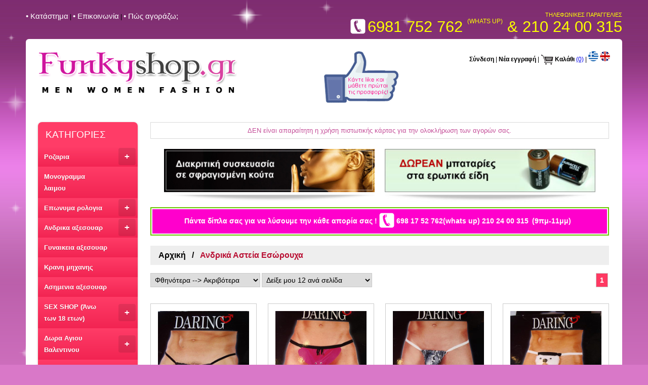

--- FILE ---
content_type: text/html; charset=UTF-8
request_url: http://funkyshop.gr/funkyProducts.php?lang=EL&cat_id=396&cat_name=%CE%91%CE%BD%CE%B4%CF%81%CE%B9%CE%BA%CE%AC%20%CE%91%CF%83%CF%84%CE%B5%CE%AF%CE%B1%20%CE%95%CF%83%CF%8E%CF%81%CE%BF%CF%85%CF%87%CE%B1
body_size: 10534
content:
<html >
<head>
<meta charset="utf-8" />
<meta name="viewport" content="width=device-width, initial-scale=1.0">
<title>Προϊόντα Ανδρικά Αστεία Εσώρουχα</title>
<META NAME='keywords' CONTENT='δονητές, ερωτικά είδη, είδη δώρων, επώνυμα προϊόντα, ρολόγια, ροζάρια'>
<META NAME='description' CONTENT='Επώνυμα προϊόντα Ανδρικά Αστεία Εσώρουχα'>
<meta property="og:locale" content="el_EL" />
  <meta property="og:site_name" content="funkyshop" />
<meta property="og:title" content="Προϊόντα Ανδρικά Αστεία Εσώρουχα" />
  <meta property="og:description" content="Επώνυμα προϊόντα Ανδρικά Αστεία Εσώρουχα" />
  <meta property="og:url" content="https://www.funkyshop.gr/funkyProducts.php?lang=EL&cat_id=396&cat_name=Ανδρικά Αστεία Εσώρουχα" />
  <meta property="og:type" content="website" />
  <meta property="og:image" content="https://www.funkyshop.gr/images/facebook.jpg" />
  <meta name="twitter:card" content="summary" />
<meta name="twitter:site" content="@FUNKYSHOPgr" />
  <meta name="twitter:title" content="Προϊόντα Ανδρικά Αστεία Εσώρουχα" />
  <meta name="twitter:description" content="Επώνυμα προϊόντα Ανδρικά Αστεία Εσώρουχα" />
  <meta name="twitter:url" content="https://www.funkyshop.gr/funkyProducts.php?lang=EL&cat_id=396&cat_name=Ανδρικά Αστεία Εσώρουχα" />
  <meta name="twitter:image" content="https://www.funkyshop.gr/images/twitter.jpg" />
  <link rel="alternate" href="https://www.funkyshop.gr/funkyProducts.php?lang=EL&cat_id=396&cat_name=Ανδρικά Αστεία Εσώρουχα" hreflang="el-gr" />
  <link rel="alternate" href="https://www.funkyshop.gr/funkyProducts.php?lang=EN&cat_id=396&cat_name=Male Funny Underwear" hreflang="en" />
  <link rel="canonical" href="https://www.funkyshop.gr/funkyProducts.php?lang=EL&cat_id=396&cat_name=Ανδρικά Αστεία Εσώρουχα"/>
  <script type="application/ld+json">
{
	"@context": "http://schema.org",
	"@type": "sex shop",
	"name": "funky shop",
	"address": {
		"@type": "PostalAddress",
		"streetAddress": "Ag. Konstantinou 14 & Odysseos",
		"addressLocality": "Acharnai",
		"addressRegion": "GR",
		"postalCode": "13673"
	},
	"image": "https://www.funkyshop.gr/images/logo-funkyshop.png",
	"email": "sales@funkyshop.gr",
	"telePhone": "210-240-0315",
	"url": "https://www.funkyshop.gr",
	"paymentAccepted": [ "cash", "credit card", "paypal" ],
	"openingHours": "Mo,Tu,We,Th,Fr,Sa 09:00-21:00",
	"openingHoursSpecification": [ {
		"@type": "OpeningHoursSpecification",
		"dayOfWeek": [
			"Monday",
			"Tuesday",
			"Wednesday",
			"Thursday",
			"Friday",
			"Saturday"
		],
		"opens": "09:00",
		"closes": "21:00"
	} ],
	"geo": {
		"@type": "GeoCoordinates",
		"latitude": "36.72461472134553",
		"longitude": "24.446518229113735"
	},
	"priceRange":"$"

}
</script>
<link rel="stylesheet" href="styles.css">

<!--==============MENU================-->
<!-- SmartMenus core CSS (required) -->
<link href="smart-menu/sm-core-css.css" rel="stylesheet" type="text/css" />
<!-- "sm-blue" menu theme (optional, you can use your own CSS, too) -->
<link href="smart-menu/toggle.css" rel="stylesheet" type="text/css" />
<link href="smart-menu/sm-blue-TS.css" rel="stylesheet" type="text/css" />
<style type="text/css">
@media screen and (max-width: 769px) {
    .left-banners-container{display:none}
   }
   .style1 {background-color: #FF00CC}
</style>



<!-- jQuery -->
<script type="text/javascript" src="smart-menu/js/jquery.js"></script>

<!-- SmartMenus jQuery plugin -->
<script type="text/javascript" src="smart-menu/js/jquery.smartmenus.js"></script>

<script>


// SmartMenus init
$(function() {
  $('#main-menu').smartmenus({
    subMenusSubOffsetX: 1,
    subMenusSubOffsetY: -8
  });
});

// SmartMenus mobile menu toggle button
$(function() {
  var $mainMenuState = $('#main-menu-state');
  if ($mainMenuState.length) {
    // animate mobile menu
    $mainMenuState.change(function(e) {
      var $menu = $('#main-menu');
      if (this.checked) {
        $menu.hide().slideDown(250, function() { $menu.css('display', ''); });
      } else {
        $menu.show().slideUp(250, function() { $menu.css('display', ''); });
      }
    });
    // hide mobile menu beforeunload
    $(window).bind('beforeunload unload', function() {
      if ($mainMenuState[0].checked) {
        $mainMenuState[0].click();
      }
    });
  }
});
</script>
<!--==============END-MENU================-->
</head>

<body onLoad="change_total();">
<div id="fb-root"></div>
<script>(function(d, s, id) {
  var js, fjs = d.getElementsByTagName(s)[0];
  if (d.getElementById(id)) return;
  js = d.createElement(s); js.id = id;
  js.src = "//connect.facebook.net/en_US/sdk.js#xfbml=1&version=v2.9";
  fjs.parentNode.insertBefore(js, fjs);
}(document, 'script', 'facebook-jssdk'));</script>

<div class="outer-container">
<div class="container" >
<div class="top-div-left"><a href="sexshop.php?lang=EL" class="toplinks" title="Πληροφορίες για το κατάστημα funkyshop">• Kατάστημα</a>  |  <a href="contact-form.php?lang=EL" class="toplinks" title="Στοιχεία επικοινωνίας του καταστήματος funkyshop">• Επικοινωνία</a>  |  <a href="howToBuy.php?lang=EL" class="toplinks" title="Πως να αγοράσετε προϊόντα από το funkyshop">• Πώς αγοράζω;</a></div>
<div class="top-div-right">
<div>ΤΗΛΕΦΩΝΙΚΕΣ ΠΑΡΑΓΓΕΛΙΕΣ</div>
<div><img class="phone-icon"src="images/phone-icon_white.png" width="34" height="34" align="absbottom"><span class="phone-num-txt-size">6981 752 762 <span style="font-size:12px; vertical-align: text-top;">(WHATS UP)</span> & 210 24 00 315</span><br/>
  </div>
  </div>
</div>
<!--white container-->
<div class="white-container">
<div class="container" style="margin-bottom:10px">
<div class="top-div-left" ><a href="index.php?lang=EL" class="toplinks" title="Αρχική σελίδα του funkyshop"><img class="logo" src="images/logo-funkyshop.png" alt="Funky Shop" ></a></div>
<div class="top-div-right search-div-height" style="font-family:Verdana, Arial, Helvetica, sans-serif; font-size:12px; color:#000000; position:relative; overflow:hidden">
<div class="like-div"><a href="https://www.facebook.com/funkyshopgr/" target='_BLANK' title="funkyshop facebook page"><img src="images/like-hand.gif" alt="Like" border="0" class="like-icon"></a></div>
<a href="login-page.php?lang=EL" class="plain-links" title="Είσοδος χρήστη στο funkyshop">Σύνδεση</a> | <a href="login-page.php?lang=EL" class="plain-links" title="Εγγραφή νέου χρήστη">Νέα εγγραφή</a> 
| <img src="images/Cart-Icon.png" alt="Καλάθι αγορών" width="25" align="absmiddle"> <a href="basket-checkout.php?lang=EL" class="plain-links" title="Το καλάθι αγορών σας">Καλάθι</a> <span id="header_cart"><strong>(0)</strong></span> | <a href="index.php?lang=EL" class="plain-links" title="Η Ελληνική έκδοση του funkyshop"><img src="images/greekFlag.png" width="20" height="20" alt="Ελληνική έκδοση" /></a>  <a href="index.php?lang=EN" class="plain-links" title="The english version of funkyshop"><img src="images/englishFlag.png" width="20" height="20" alt="Ελληνική έκδοση" /></a>
<div class="search-div"><table width="100%" border="0" cellspacing="0" cellpadding="0">
  <tr>
    <td align="right">
<!--    <script>-->
<!--  (function() {-->
<!--    var cx = '012000777528816251534:8ctc7moozxe';-->
<!--    var gcse = document.createElement('script');-->
<!--    gcse.type = 'text/javascript';-->
<!--    gcse.async = true;-->
<!--    gcse.src = 'https://cse.google.com/cse.js?cx=' + cx;-->
<!--    var s = document.getElementsByTagName('script')[0];-->
<!--    s.parentNode.insertBefore(gcse, s);-->
<!--  })();-->
<!--</script>-->
<!--<gcse:search></gcse:search> -->
</td>
  </tr>
</table>
</div>
</div>
</div><!--Left column-->
<div class="left-column">
<!--=======MENU=========-->
 <div class='menu-div'>
<nav class='main-nav' role='navigation'>

  <!-- Mobile menu toggle button (hamburger/x icon) -->
  <input id='main-menu-state' type='checkbox' />
  <label class='main-menu-btn' for='main-menu-state'>
    <span class='main-menu-btn-icon'></span> Toggle main menu visibility  </label>
    <h2 class='nav-brand'><a href='#'>ΚΑΤΗΓΟΡΙΕΣ</a></h2>
<ul id='main-menu' class='sm sm-blue'><li><a href="#" title="Προϊόντα Ροζαρια">Ροζαρια</a><ul><li><a href="funkyProducts.php?lang=EL&cat_id=221&cat_name=Ανδρικά ροζάρια" title="Δείτε τις επιλογές για Ανδρικά ροζάρια">Ανδρικά ροζάρια</a></li><li><a href="funkyProducts.php?lang=EL&cat_id=223&cat_name=Γυναικεία ροζάρια" title="Δείτε τις επιλογές για Γυναικεία ροζάρια">Γυναικεία ροζάρια</a></li><li><a href="funkyProducts.php?lang=EL&cat_id=224&cat_name=Παιδικά ροζάρια" title="Δείτε τις επιλογές για Παιδικά ροζάρια">Παιδικά ροζάρια</a></li><li><a href="funkyProducts.php?lang=EL&cat_id=222&cat_name=Ανδρικά σταυρουδάκια" title="Δείτε τις επιλογές για Ανδρικά σταυρουδάκια">Ανδρικά σταυρουδάκια</a></li></ul></li><li><a href="funkyProducts.php?lang=EL&cat_id=225&cat_name=Μονογραμμα λαιμου" title="Δείτε τις επιλογές για Μονογραμμα λαιμου">Μονογραμμα λαιμου</a></li><li><a href="#" title="Προϊόντα Επωνυμα ρολογια">Επωνυμα ρολογια</a><ul><li><a href="funkyProducts.php?lang=EL&cat_id=228&cat_name=Οικονομικά ανδρικά ρολόγια" title="Δείτε τις επιλογές για Οικονομικά ανδρικά ρολόγια">Οικονομικά ανδρικά ρολόγια</a></li><li><a href="funkyProducts.php?lang=EL&cat_id=418&cat_name=Ανδρικά ρολόγια Citizen" title="Δείτε τις επιλογές για Ανδρικά ρολόγια Citizen">Ανδρικά ρολόγια Citizen</a></li><li><a href="funkyProducts.php?lang=EL&cat_id=325&cat_name=Χειροποίητα γυναικεία ρολόγια" title="Δείτε τις επιλογές για Χειροποίητα γυναικεία ρολόγια">Χειροποίητα γυναικεία ρολόγια</a></li><li><a href="funkyProducts.php?lang=EL&cat_id=417&cat_name=Επώνυμα γυναικεία ρολόγια" title="Δείτε τις επιλογές για Επώνυμα γυναικεία ρολόγια">Επώνυμα γυναικεία ρολόγια</a></li><li><a href="funkyProducts.php?lang=EL&cat_id=230&cat_name=Οικονομικά γυναικεία ρολόγια" title="Δείτε τις επιλογές για Οικονομικά γυναικεία ρολόγια">Οικονομικά γυναικεία ρολόγια</a></li><li><a href="funkyProducts.php?lang=EL&cat_id=231&cat_name=Παιδικά ρολόγια" title="Δείτε τις επιλογές για Παιδικά ρολόγια">Παιδικά ρολόγια</a></li></ul></li><li><a href="#" title="Προϊόντα Ανδρικα αξεσουαρ">Ανδρικα αξεσουαρ</a><ul><li><a href="funkyProducts.php?lang=EL&cat_id=233&cat_name=Ανδρικά αξεσουάρ" title="Δείτε τις επιλογές για Ανδρικά αξεσουάρ">Ανδρικά αξεσουάρ</a></li><li><a href="funkyProducts.php?lang=EL&cat_id=235&cat_name=Ανδρικά σκουλαρίκια" title="Δείτε τις επιλογές για Ανδρικά σκουλαρίκια">Ανδρικά σκουλαρίκια</a></li><li><a href="funkyProducts.php?lang=EL&cat_id=234&cat_name=Ανδρικά δαχτυλίδια" title="Δείτε τις επιλογές για Ανδρικά δαχτυλίδια">Ανδρικά δαχτυλίδια</a></li></ul></li><li><a href="funkyProducts.php?lang=EL&cat_id=236&cat_name=Γυναικεια αξεσουαρ" title="Δείτε τις επιλογές για Γυναικεια αξεσουαρ">Γυναικεια αξεσουαρ</a></li><li><a href="funkyProducts.php?lang=EL&cat_id=237&cat_name=Κρανη μηχανης" title="Δείτε τις επιλογές για Κρανη μηχανης">Κρανη μηχανης</a></li><li><a href="funkyProducts.php?lang=EL&cat_id=249&cat_name=Ασημενια αξεσουαρ" title="Δείτε τις επιλογές για Ασημενια αξεσουαρ">Ασημενια αξεσουαρ</a></li><li><a href="#" title="Προϊόντα SEX SHOP (Άνω των 18 ετων)">SEX SHOP (Άνω των 18 ετων)</a><ul><li><a href="#" title="Προϊόντα Δονητές">Δονητές</a><ul><li><a href="funkyProducts.php?lang=EL&cat_id=342&cat_name=Ρεαλιστικοί Δονητές" title="Δείτε τις επιλογές για Ρεαλιστικοί Δονητές">Ρεαλιστικοί Δονητές</a></li><li><a href="funkyProducts.php?lang=EL&cat_id=343&cat_name=Δονητές Εκσπερμάτωσης" title="Δείτε τις επιλογές για Δονητές Εκσπερμάτωσης">Δονητές Εκσπερμάτωσης</a></li><li><a href="funkyProducts.php?lang=EL&cat_id=344&cat_name=Dildos (χωρίς δόνηση)" title="Δείτε τις επιλογές για Dildos (χωρίς δόνηση)">Dildos (χωρίς δόνηση)</a></li><li><a href="funkyProducts.php?lang=EL&cat_id=345&cat_name=Rabbit Δονητές" title="Δείτε τις επιλογές για Rabbit Δονητές">Rabbit Δονητές</a></li><li><a href="funkyProducts.php?lang=EL&cat_id=346&cat_name=Jelly Δονητές" title="Δείτε τις επιλογές για Jelly Δονητές">Jelly Δονητές</a></li><li><a href="funkyProducts.php?lang=EL&cat_id=347&cat_name=Διπλοί Δονητές" title="Δείτε τις επιλογές για Διπλοί Δονητές">Διπλοί Δονητές</a></li><li><a href="funkyProducts.php?lang=EL&cat_id=348&cat_name=Τεράστιοι XL Δονητές" title="Δείτε τις επιλογές για Τεράστιοι XL Δονητές">Τεράστιοι XL Δονητές</a></li><li><a href="funkyProducts.php?lang=EL&cat_id=349&cat_name=Γυάλινοι Δονητές" title="Δείτε τις επιλογές για Γυάλινοι Δονητές">Γυάλινοι Δονητές</a></li><li><a href="funkyProducts.php?lang=EL&cat_id=350&cat_name=Μοντέρνοι δονητές με στράς" title="Δείτε τις επιλογές για Μοντέρνοι δονητές με στράς">Μοντέρνοι δονητές με στράς</a></li></ul></li><li><a href="#" title="Προϊόντα Sex Toys για Άνδρα">Sex Toys για Άνδρα</a><ul><li><a href="funkyProducts.php?lang=EL&cat_id=351&cat_name=Κρέμες Μεγέθυνσης Πέους" title="Δείτε τις επιλογές για Κρέμες Μεγέθυνσης Πέους">Κρέμες Μεγέθυνσης Πέους</a></li><li><a href="funkyProducts.php?lang=EL&cat_id=354&cat_name=Μεγεθυντές Πέους" title="Δείτε τις επιλογές για Μεγεθυντές Πέους">Μεγεθυντές Πέους</a></li><li><a href="funkyProducts.php?lang=EL&cat_id=352&cat_name=Δακτυλίδια Πέους" title="Δείτε τις επιλογές για Δακτυλίδια Πέους">Δακτυλίδια Πέους</a></li><li><a href="funkyProducts.php?lang=EL&cat_id=353&cat_name=Γυναικεία Σιλικονάτα Ομοιώματα" title="Δείτε τις επιλογές για Γυναικεία Σιλικονάτα Ομοιώματα">Γυναικεία Σιλικονάτα Ομοιώματα</a></li><li><a href="funkyProducts.php?lang=EL&cat_id=355&cat_name=Κούκλες για Σεξ" title="Δείτε τις επιλογές για Κούκλες για Σεξ">Κούκλες για Σεξ</a></li><li><a href="funkyProducts.php?lang=EL&cat_id=356&cat_name=Ανδρικά Στραπόν (Ζωνάτα)" title="Δείτε τις επιλογές για Ανδρικά Στραπόν (Ζωνάτα)">Ανδρικά Στραπόν (Ζωνάτα)</a></li><li><a href="funkyProducts.php?lang=EL&cat_id=357&cat_name=Προεκτάσεις Πέους" title="Δείτε τις επιλογές για Προεκτάσεις Πέους">Προεκτάσεις Πέους</a></li></ul></li><li><a href="#" title="Προϊόντα Sex Toys     για Γυναίκα">Sex Toys     για Γυναίκα</a><ul><li><a href="funkyProducts.php?lang=EL&cat_id=358&cat_name=Κλειτοριδικά Προϊόντα" title="Δείτε τις επιλογές για Κλειτοριδικά Προϊόντα">Κλειτοριδικά Προϊόντα</a></li><li><a href="funkyProducts.php?lang=EL&cat_id=359&cat_name=Συσκευές Διέγερσης Κλειτορίδας - Αιδοίου" title="Δείτε τις επιλογές για Συσκευές Διέγερσης Κλειτορίδας - Αιδοίου">Συσκευές Διέγερσης Κλειτορίδας - Αιδοίου</a></li><li><a href="funkyProducts.php?lang=EL&cat_id=360&cat_name=Δονούμενα Αυγά" title="Δείτε τις επιλογές για Δονούμενα Αυγά">Δονούμενα Αυγά</a></li><li><a href="funkyProducts.php?lang=EL&cat_id=361&cat_name=Ερωτικές Μπίλιες" title="Δείτε τις επιλογές για Ερωτικές Μπίλιες">Ερωτικές Μπίλιες</a></li><li><a href="funkyProducts.php?lang=EL&cat_id=362&cat_name=Εσώρουχα με Δόνηση" title="Δείτε τις επιλογές για Εσώρουχα με Δόνηση">Εσώρουχα με Δόνηση</a></li><li><a href="funkyProducts.php?lang=EL&cat_id=363&cat_name=Γυναικεία Στραπόν (Ζωνάτα)" title="Δείτε τις επιλογές για Γυναικεία Στραπόν (Ζωνάτα)">Γυναικεία Στραπόν (Ζωνάτα)</a></li><li><a href="funkyProducts.php?lang=EL&cat_id=364&cat_name=Ανδρικές Κούκλες για Σεξ" title="Δείτε τις επιλογές για Ανδρικές Κούκλες για Σεξ">Ανδρικές Κούκλες για Σεξ</a></li><li><a href="funkyProducts.php?lang=EL&cat_id=365&cat_name=Μεγεθυντές" title="Δείτε τις επιλογές για Μεγεθυντές">Μεγεθυντές</a></li><li><a href="funkyProducts.php?lang=EL&cat_id=411&cat_name=Ανδρικά Σιλικονάτα Ομοιώματα" title="Δείτε τις επιλογές για Ανδρικά Σιλικονάτα Ομοιώματα">Ανδρικά Σιλικονάτα Ομοιώματα</a></li><li><a href="funkyProducts.php?lang=EL&cat_id=412&cat_name=Γυναικείες Κρέμες" title="Δείτε τις επιλογές για Γυναικείες Κρέμες">Γυναικείες Κρέμες</a></li><li><a href="funkyProducts.php?lang=EL&cat_id=413&cat_name=Ομοιώματα χεριών" title="Δείτε τις επιλογές για Ομοιώματα χεριών">Ομοιώματα χεριών</a></li></ul></li><li><a href="#" title="Προϊόντα Σεξ & Υγεία">Σεξ & Υγεία</a><ul><li><a href="funkyProducts.php?lang=EL&cat_id=373&cat_name=Καθυστέρηση       Εκσπερμάτωσης" title="Δείτε τις επιλογές για Καθυστέρηση       Εκσπερμάτωσης">Καθυστέρηση       Εκσπερμάτωσης</a></li><li><a href="funkyProducts.php?lang=EL&cat_id=371&cat_name=Λιπαντικά" title="Δείτε τις επιλογές για Λιπαντικά">Λιπαντικά</a></li><li><a href="funkyProducts.php?lang=EL&cat_id=372&cat_name=Αφροδισιακά -- Διεγερτικά" title="Δείτε τις επιλογές για Αφροδισιακά -- Διεγερτικά">Αφροδισιακά -- Διεγερτικά</a></li><li><a href="funkyProducts.php?lang=EL&cat_id=374&cat_name=Προφυλακτικά" title="Δείτε τις επιλογές για Προφυλακτικά">Προφυλακτικά</a></li><li><a href="funkyProducts.php?lang=EL&cat_id=375&cat_name=Ξυριστικές Μηχανές Πέους - Αιδοίου" title="Δείτε τις επιλογές για Ξυριστικές Μηχανές Πέους - Αιδοίου">Ξυριστικές Μηχανές Πέους - Αιδοίου</a></li><li><a href="funkyProducts.php?lang=EL&cat_id=376&cat_name=Απολυμαντικά Σπρέι" title="Δείτε τις επιλογές για Απολυμαντικά Σπρέι">Απολυμαντικά Σπρέι</a></li><li><a href="funkyProducts.php?lang=EL&cat_id=377&cat_name=Μπαταρίες" title="Δείτε τις επιλογές για Μπαταρίες">Μπαταρίες</a></li></ul></li><li><a href="#" title="Προϊόντα Σαδομαζοχιστικά    (BDSM)">Σαδομαζοχιστικά    (BDSM)</a><ul><li><a href="funkyProducts.php?lang=EL&cat_id=378&cat_name=Χειροπέδες - Δεσίματα" title="Δείτε τις επιλογές για Χειροπέδες - Δεσίματα">Χειροπέδες - Δεσίματα</a></li><li><a href="funkyProducts.php?lang=EL&cat_id=379&cat_name=Μαστίγια" title="Δείτε τις επιλογές για Μαστίγια">Μαστίγια</a></li><li><a href="funkyProducts.php?lang=EL&cat_id=380&cat_name=Μάσκες - Κουκούλες" title="Δείτε τις επιλογές για Μάσκες - Κουκούλες">Μάσκες - Κουκούλες</a></li><li><a href="funkyProducts.php?lang=EL&cat_id=385&cat_name=Συσκευές για Σεξ" title="Δείτε τις επιλογές για Συσκευές για Σεξ">Συσκευές για Σεξ</a></li><li><a href="funkyProducts.php?lang=EL&cat_id=381&cat_name=Φίμωτρα" title="Δείτε τις επιλογές για Φίμωτρα">Φίμωτρα</a></li><li><a href="funkyProducts.php?lang=EL&cat_id=382&cat_name=Σφιχτήρες Θηλών" title="Δείτε τις επιλογές για Σφιχτήρες Θηλών">Σφιχτήρες Θηλών</a></li><li><a href="funkyProducts.php?lang=EL&cat_id=383&cat_name=Κολάρα Λαιμού" title="Δείτε τις επιλογές για Κολάρα Λαιμού">Κολάρα Λαιμού</a></li><li><a href="funkyProducts.php?lang=EL&cat_id=410&cat_name=Ιατρικά εργαλεία" title="Δείτε τις επιλογές για Ιατρικά εργαλεία">Ιατρικά εργαλεία</a></li></ul></li><li><a href="#" title="Προϊόντα Σέξυ εσώρουχα">Σέξυ εσώρουχα</a><ul><li><a href="#" title="Προϊόντα Ανδρικά Εσώρουχα">Ανδρικά Εσώρουχα</a><ul><li><a href="funkyProducts.php?lang=EL&cat_id=391&cat_name=Επώνυμα Ανδρικά Μποξεράκια" title="Δείτε τις επιλογές για Επώνυμα Ανδρικά Μποξεράκια">Επώνυμα Ανδρικά Μποξεράκια</a></li><li><a href="funkyProducts.php?lang=EL&cat_id=392&cat_name=Ανδρικά Στρινγκς" title="Δείτε τις επιλογές για Ανδρικά Στρινγκς">Ανδρικά Στρινγκς</a></li><li><a href="funkyProducts.php?lang=EL&cat_id=393&cat_name=Ανδρικά Σέξυ Εσώρουχα" title="Δείτε τις επιλογές για Ανδρικά Σέξυ Εσώρουχα">Ανδρικά Σέξυ Εσώρουχα</a></li><li><a href="funkyProducts.php?lang=EL&cat_id=394&cat_name=Ανδρικά Φανελάκια" title="Δείτε τις επιλογές για Ανδρικά Φανελάκια">Ανδρικά Φανελάκια</a></li><li><a href="funkyProducts.php?lang=EL&cat_id=395&cat_name=Ανδρικά Σέξυ Σετάκια" title="Δείτε τις επιλογές για Ανδρικά Σέξυ Σετάκια">Ανδρικά Σέξυ Σετάκια</a></li><li><a href="funkyProducts.php?lang=EL&cat_id=396&cat_name=Ανδρικά Αστεία Εσώρουχα" title="Δείτε τις επιλογές για Ανδρικά Αστεία Εσώρουχα">Ανδρικά Αστεία Εσώρουχα</a></li></ul></li><li><a href="#" title="Προϊόντα Γυναικεία Εσώρουχα">Γυναικεία Εσώρουχα</a><ul><li><a href="funkyProducts.php?lang=EL&cat_id=327&cat_name=Γυναικεία εσώρουχα DreamGirl" title="Δείτε τις επιλογές για Γυναικεία εσώρουχα DreamGirl">Γυναικεία εσώρουχα DreamGirl</a></li><li><a href="funkyProducts.php?lang=EL&cat_id=397&cat_name=Στρινγκάκια" title="Δείτε τις επιλογές για Στρινγκάκια">Στρινγκάκια</a></li><li><a href="funkyProducts.php?lang=EL&cat_id=398&cat_name=Σέξυ Καλσόν" title="Δείτε τις επιλογές για Σέξυ Καλσόν">Σέξυ Καλσόν</a></li><li><a href="funkyProducts.php?lang=EL&cat_id=400&cat_name=Μπέιμπυ Ντολς" title="Δείτε τις επιλογές για Μπέιμπυ Ντολς">Μπέιμπυ Ντολς</a></li><li><a href="funkyProducts.php?lang=EL&cat_id=401&cat_name=Εφαρμοστά Σέξυ Ολόσωμα" title="Δείτε τις επιλογές για Εφαρμοστά Σέξυ Ολόσωμα">Εφαρμοστά Σέξυ Ολόσωμα</a></li><li><a href="funkyProducts.php?lang=EL&cat_id=402&cat_name=Σέξυ Συνολάκια" title="Δείτε τις επιλογές για Σέξυ Συνολάκια">Σέξυ Συνολάκια</a></li><li><a href="funkyProducts.php?lang=EL&cat_id=403&cat_name=Στολές" title="Δείτε τις επιλογές για Στολές">Στολές</a></li><li><a href="funkyProducts.php?lang=EL&cat_id=407&cat_name=Γάντια" title="Δείτε τις επιλογές για Γάντια">Γάντια</a></li><li><a href="funkyProducts.php?lang=EL&cat_id=408&cat_name=Ερωτικά Αξεσουάρ" title="Δείτε τις επιλογές για Ερωτικά Αξεσουάρ">Ερωτικά Αξεσουάρ</a></li><li><a href="funkyProducts.php?lang=EL&cat_id=414&cat_name=Plus size (XL) Σέξυ εσώρουχα" title="Δείτε τις επιλογές για Plus size (XL) Σέξυ εσώρουχα">Plus size (XL) Σέξυ εσώρουχα</a></li><li><a href="funkyProducts.php?lang=EL&cat_id=415&cat_name=Ζαρτιέρες" title="Δείτε τις επιλογές για Ζαρτιέρες">Ζαρτιέρες</a></li></ul></li><li><a href="funkyProducts.php?lang=EL&cat_id=416&cat_name=Εσώρουχα που τρώγονται" title="Δείτε τις επιλογές για Εσώρουχα που τρώγονται">Εσώρουχα που τρώγονται</a></li></ul></li><li><a href="#" title="Προϊόντα Πρωκτικά αξεσουάρ">Πρωκτικά αξεσουάρ</a><ul><li><a href="funkyProducts.php?lang=EL&cat_id=366&cat_name=Πρωκτικοί Δονητές" title="Δείτε τις επιλογές για Πρωκτικοί Δονητές">Πρωκτικοί Δονητές</a></li><li><a href="funkyProducts.php?lang=EL&cat_id=367&cat_name=Σφήνες - Τάπες" title="Δείτε τις επιλογές για Σφήνες - Τάπες">Σφήνες - Τάπες</a></li><li><a href="funkyProducts.php?lang=EL&cat_id=368&cat_name=Πρωκτικά Είδη" title="Δείτε τις επιλογές για Πρωκτικά Είδη">Πρωκτικά Είδη</a></li><li><a href="funkyProducts.php?lang=EL&cat_id=369&cat_name=Πρωκτικές Μπίλιες" title="Δείτε τις επιλογές για Πρωκτικές Μπίλιες">Πρωκτικές Μπίλιες</a></li><li><a href="funkyProducts.php?lang=EL&cat_id=370&cat_name=Διέγερση Προστάτη" title="Δείτε τις επιλογές για Διέγερση Προστάτη">Διέγερση Προστάτη</a></li></ul></li><li><a href="funkyProducts.php?lang=EL&cat_id=409&cat_name=Σετ με ερωτικά δώρα" title="Δείτε τις επιλογές για Σετ με ερωτικά δώρα">Σετ με ερωτικά δώρα</a></li><li><a href="funkyProducts.php?lang=EL&cat_id=247&cat_name=Χιουμοριστικά ερωτικά είδη" title="Δείτε τις επιλογές για Χιουμοριστικά ερωτικά είδη">Χιουμοριστικά ερωτικά είδη</a></li><li><a href="funkyProducts.php?lang=EL&cat_id=248&cat_name=Περούκες" title="Δείτε τις επιλογές για Περούκες">Περούκες</a></li><li><a href="#" title="Προϊόντα Αρώματα με Φερομόνες">Αρώματα με Φερομόνες</a><ul><li><a href="funkyProducts.php?lang=EL&cat_id=387&cat_name=Ανδρικά Αρώματα" title="Δείτε τις επιλογές για Ανδρικά Αρώματα">Ανδρικά Αρώματα</a></li><li><a href="funkyProducts.php?lang=EL&cat_id=388&cat_name=Γυναικεία Αρώματα" title="Δείτε τις επιλογές για Γυναικεία Αρώματα">Γυναικεία Αρώματα</a></li></ul></li></ul></li><li><a href="#" title="Προϊόντα Δωρα Αγιου Βαλεντινου">Δωρα Αγιου Βαλεντινου</a><ul><li><a href="funkyProducts.php?lang=EL&cat_id=321&cat_name=Δώρα για του Αγ. Βαλεντίνου" title="Δείτε τις επιλογές για Δώρα για του Αγ. Βαλεντίνου">Δώρα για του Αγ. Βαλεντίνου</a></li></ul></li><li><a href="funkyProducts.php?lang=EL&cat_id=252&cat_name=Ειδη κομμωτηριου" title="Δείτε τις επιλογές για Ειδη κομμωτηριου">Ειδη κομμωτηριου</a></li><li><a href="funkyProducts.php?lang=EL&cat_id=253&cat_name=Ειδη αποτριχωσης" title="Δείτε τις επιλογές για Ειδη αποτριχωσης">Ειδη αποτριχωσης</a></li><li><a href="funkyProducts.php?lang=EL&cat_id=255&cat_name=Σκουλαρικια body-piercing" title="Δείτε τις επιλογές για Σκουλαρικια body-piercing">Σκουλαρικια body-piercing</a></li><li><a href="funkyProducts.php?lang=EL&cat_id=254&cat_name=Ανδρικα μαγιο" title="Δείτε τις επιλογές για Ανδρικα μαγιο">Ανδρικα μαγιο</a></li><li><a href="funkyProducts.php?lang=EL&cat_id=250&cat_name=Ειδη funky fish" title="Δείτε τις επιλογές για Ειδη funky fish">Ειδη funky fish</a></li><li><a href="#" title="Προϊόντα Παντοφλες">Παντοφλες</a><ul><li><a href="funkyProducts.php?lang=EL&cat_id=329&cat_name=Ανδρικές παντόφλες" title="Δείτε τις επιλογές για Ανδρικές παντόφλες">Ανδρικές παντόφλες</a></li><li><a href="funkyProducts.php?lang=EL&cat_id=330&cat_name=Γυναικείες παντόφλες" title="Δείτε τις επιλογές για Γυναικείες παντόφλες">Γυναικείες παντόφλες</a></li></ul></li><li><a href="funkyProducts.php?lang=EL&cat_id=251&cat_name=Σηματα (Ν)εου οδηγου" title="Δείτε τις επιλογές για Σηματα (Ν)εου οδηγου">Σηματα (Ν)εου οδηγου</a></li></ul></nav>
</div><!--=======END MENU=========-->
<!--LEFT BANNERS-->
<div class="left-banners-container">
<div class="flex-item"><table width="100%" border="0" cellpadding="0" cellspacing="2" bgcolor="#FFFFFF" class="border-purple">
  <tr>
    <td align="center" class="banner-table-purple">
    <img src="images/g-taxydromiki.gif" alt="Γενική Ταχυδρομική" width="90%" ><br>
    Μεταφορά και Αντικαταβολή σε όλη <br/>την Ελλάδα<br/>
    <span style="color:#fff200">μόνο με 5€!</span> <br/>Αντικαταβολή και στην ΚΥΠΡΟ <span style="color:#fff200">13€</span>    </td>
  </tr>
</table>
</div>
<div class="flex-item">
  <table width="100%" border="0" cellpadding="0" cellspacing="2" bgcolor="#FFFFFF" class="border-blue">
    <tr>
      <td align="center" class="banner-table-blue"><span style="font-size:26px; color:#fff200">ΔΩΡΕΑΝ</span><br/>
       τα έξοδα του courier για αγορές πάνω των 50€ <br/> 
        ...Αυθημερόν παράδοση στην ΑΘΗΝΑ 10€</td>
    </tr>
  </table>
  </div>



<div class="flex-item"><form name='newsletterForm' id='newsletterForm' method="POST" action='registerNewsletter.php'>
  <table width="100%" border="0" cellpadding="0" cellspacing="2" bgcolor="#FFFFFF" class="border-blue">
    <tr>
      <td align="center" class="banner-table-green"> Εγγραφή στο Newsletter<br/>
        <span style="color:#000000">το email σας</span><br/> <input type="text" name='newsletter' id='newsletter' style="width:80%; margin-top:6px">
        <br/><input type="button" value="Εγγραφή" class="newsletter-btn" onclick="javascript:checkNewsletter();"></td>
    </tr>
  </table>
  <script language="javascript">
  function checkNewsletter()
  {
    var goodEmail = document.newsletterForm.newsletter.value.match(/\b(^(\S+@).+((\.com)|(\.net)|(\.edu)|(\.mil)|(\.gov)|(\.org)|(\..{2,2}))$)\b/gi);
    
    if (goodEmail){
       good = 1
    } else {
       alert('Το e-mail σας είναι λάθος.')
       return;
       } 
       document.newsletterForm.submit();
  }
</script>
</form>
</div>
</div><!--LEFT BANNERS-->
</div>
<!--End of Left column-->

<!--Right Column-->
<div class="right-column">
<div class="text-message-div">ΔΕΝ είναι απαραίτητη η χρήση πιστωτικής κάρτας για την ολοκλήρωση των αγορών σας.</div>
<div class="center-banners-container">
<div class="flex-banner"><img src="images/banner-kouta-2.jpg" width="500" height="143" class="banner_img"></div>
<div class="flex-banner"><img src="images/banner-batteries.jpg" width="375" height="107" class="banner_img"></div>
</div>
<table width="100%" border="0" cellpadding="0" cellspacing="2" bgcolor="#FFFFFF" class="border-blue" style="margin-bottom:20px">
  <tr>
    <td align="center" class="banner-table-blue" style="background:#FF00CC">Πάντα δίπλα σας για να λύσουμε την κάθε απορία σας ! <img class="phone-icon"src="images/phone-icon_white.png" width="34" height="34" align="absmiddle">698 17 52 762(whats up) 210 24 00 315<span class="banner-table-blue style1" style="background:#FF00CC">(9πμ-11μμ)</span></td>
  </tr>
</table>
<!--Breadcrump-->
<ul class="breadcrumb">
  <li><a href="index.php?lang=EL" title="Αρχική σελίδα">Αρχική</a></li>
  <li>Ανδρικά Αστεία Εσώρουχα</li>
</ul>
<!--Breadcrump-->
<form name="">
<div class="flex-container" style="margin-bottom:20px">
<div class="shorting-container">
  <select class="input-shorting" name="select" id="order" onChange="change_total();">
    <option value="newFirst">Νεώτερα</option>
    <option value="pricedescending">Ακριβότερα --> Φθηνότερα</option>
    <option value="priceascending" selected=selected>Φθηνότερα --> Ακριβότερα</option>
  </select>
    <select class="input-shorting" name="select" id="display" onChange="change_total();">
    <option selected value="12">Δείξε μου 12 ανά σελίδα</option>
    <option value="24">Δείξε μου 24 ανά σελίδα</option>
    <option value="48">Δείξε μου 48 ανά σελίδα</option>
    <option value="ALL">Δείξε μου όλα τα προϊόντα</option>
  </select>
</div>
<!-- Pagination-->
<div class="pagination" id="pagination">

</div>
<!--End of pagination-->
</div>
<div class="product-list-container" id="product-list-container">

</div>
<div style="margin-left:auto; margin-right:0;" class="pagination" id="paginationDown">

</div>
</div>
<script language="javascript">
	function change_total(page)
	{
		var total_products       =   document.getElementById("display");
		var product_sort         =   document.getElementById("order");
		
		if (page=='')
		   {
			 page=1;   
		   }
	   $.ajax({ type: "GET",   
         url: "load_products.php?total_products="+total_products.value+"&product_sort="+product_sort.value+"&page="+page+"&cat_name=%CE%91%CE%BD%CE%B4%CF%81%CE%B9%CE%BA%CE%AC+%CE%91%CF%83%CF%84%CE%B5%CE%AF%CE%B1+%CE%95%CF%83%CF%8E%CF%81%CE%BF%CF%85%CF%87%CE%B1"+"&lang=EL"+"&cat_id="+396,
         async: false,
         success : function(text)
         {
             var response_arr = text.split("{{}}"); //split by delimiter used in PHP
			 document.getElementById("product-list-container").innerHTML=response_arr[1];
			 document.getElementById("pagination").innerHTML=response_arr[2];
       document.getElementById("paginationDown").innerHTML=response_arr[2];
         }
        });	
	}
	</script>
</form>
<!--End of Right Column-->
</div>
<!--end of white container-->
<!--Footer-->
<div class="footer-container">
<div id="fb-block" class="fb-page" data-href="https://www.facebook.com/funkyshopgr/" data-width="500" data-small-header="false" data-adapt-container-width="false" data-hide-cover="true" data-show-facepile="true"><blockquote cite="https://www.facebook.com/funkyshopgr/" class="fb-xfbml-parse-ignore"><a href="https://www.facebook.com/funkyshopgr/" title="funkyshop facebook page">Funkyshop.gr</a></blockquote></div>
<div class="footer-right-column"><a href="https://www.facebook.com/funkyshopgr/" target='_BLANK' title="funkyshop facebook page"><img src="images/fb.png" align="absmiddle"></a> <a href="https://twitter.com/funkyshopgr" target='_BLANK' title="funkyshop twitter page"><img src="images/twitter-icon.png" align="absmiddle"></a> <a href="https://www.instagram.com/funkyshopgr/" target='_BLANK' title="funkyshop instagram page"><img src="images/instagram-icon.png" align="absmiddle"></a><a href="sexshop.php?lang=EL" class="bottom-links" title="Πληροφορίες για το κατάστημα του funkyshop">Kατάστημα</a> | <a href="contact-form.php?lang=EL" class="bottom-links" title="Στοιχεία επικοινωνίας του funkyshop">Επικοινωνία</a> | <a href="sexshop-policy.php?lang=EL" class="bottom-links" title="Πολιτική δεδομένων και όροι χρήσης της ιστοσελίδας">Πολιτική μας</a><br/>
<table class="footer-tb" width="70%" border="0" cellspacing="0" cellpadding="0">
  <tr>
    <td><span class="bottom-links">ΤΗΛΕΦΩΝΙΚΕΣ ΠΑΡΑΓΓΕΛΙΕΣ </span> <img src="images/phone-icon_yellow.png" width="50" height="33" align="absbottom"><span class="phone-num-txt-size">6981 752 762 <BR> 210 24 00 315</span></td>
    </tr>
  <tr>
    <td style="padding:5px 0px 12px 0px"> <img style="margin-right:10px" src="images/visa-icon.gif" width="87" ><img src="images/mastercard-icon.gif" width="87" ><script type="text/javascript"> //<![CDATA[ 
var tlJsHost = ((window.location.protocol == "https:") ? "https://secure.comodo.com/" : "http://www.trustlogo.com/");
document.write(unescape("%3Cscript src='" + tlJsHost + "trustlogo/javascript/trustlogo.js' type='text/javascript'%3E%3C/script%3E"));
//]]>
</script><script language="JavaScript" type="text/javascript">
TrustLogo("https://www.funkyshop.gr/images/comodo.png", "CL1", "none");
</script>
<a  href="https://www.positivessl.com/" id="comodoTL">Positive SSL</a></td>
    </tr>
  <tr>
    <td class="bottom-txt-small-2" style="padding-right:30px"><span style="font-size:17px; font-weight:bold">www.FUNKYSHOP.gr</span><br>
     Επώνυμα ρούχα, αξεσουάρ, ερωτικά είδη sex shop για άνδρες και για γυναίκες</td>
    </tr>
</table>

</div>
</div>
<!-- Global site tag (gtag.js) - Google Analytics -->
<!--<script async src="https://www.googletagmanager.com/gtag/js?id=UA-32152620-12"></script>-->
<!--<script>-->
<!--  window.dataLayer = window.dataLayer || [];-->
<!--  function gtag(){dataLayer.push(arguments);}-->
<!--  gtag('js', new Date());-->

<!--  gtag('config', 'UA-32152620-12');-->
<!--</script>-->
<!--end of Footer-->
</div>
<!--==========BACK TO TOP===========-->
<script type="text/javascript">
// create the back to top button
$('body').prepend('<a href="#" class="back-to-top" title="Back to top button">Back to Top</a>');

// change the value with how many pixels scrolled down the button will appear
var amountScrolled = 900;

$(window).scroll(function() {
	if ( $(window).scrollTop() > amountScrolled ) {
		$('a.back-to-top').fadeIn('slow');
	} else {
		$('a.back-to-top').fadeOut('slow');
	}
});

$('a.back-to-top, a.simple-back-to-top').click(function() {
	$('html, body').animate({
		scrollTop: 0
	}, 700);
	return false;
});
</script>
<!--==========END BACK TO TOP===========-->
<script src="js/add_basket.js"></script>
<script type="text/javascript" src="js/noty/packaged/jquery.noty.packaged.min.js"></script>
<script src="js/refresh_basket.js"></script>
</body>
</html>


--- FILE ---
content_type: text/html; charset=UTF-8
request_url: http://funkyshop.gr/refresh_basket.php
body_size: 65
content:
<a href="basket-checkout.php?lang=EL">(0)</a>

--- FILE ---
content_type: text/html; charset=UTF-8
request_url: http://funkyshop.gr/load_products.php?total_products=12&product_sort=priceascending&page=undefined&cat_name=%CE%91%CE%BD%CE%B4%CF%81%CE%B9%CE%BA%CE%AC+%CE%91%CF%83%CF%84%CE%B5%CE%AF%CE%B1+%CE%95%CF%83%CF%8E%CF%81%CE%BF%CF%85%CF%87%CE%B1&lang=EL&cat_id=396
body_size: 1329
content:
0 - 4 από 4 προϊόντα {{}}<div class="product-list-item"><a href="productDetails.php?lang=EL&id=3666&cat_id=396&cat_name=%CE%91%CE%BD%CE%B4%CF%81%CE%B9%CE%BA%CE%AC+%CE%91%CF%83%CF%84%CE%B5%CE%AF%CE%B1+%CE%95%CF%83%CF%8E%CF%81%CE%BF%CF%85%CF%87%CE%B1"><img class="product-list-img" src="photos/tn_DSC02096.jpg"></a>
<div class="product-list-title-div"><a href="productDetails.php?lang=EL&id=3666&cat_id=396&cat_name=%CE%91%CE%BD%CE%B4%CF%81%CE%B9%CE%BA%CE%AC+%CE%91%CF%83%CF%84%CE%B5%CE%AF%CE%B1+%CE%95%CF%83%CF%8E%CF%81%CE%BF%CF%85%CF%87%CE%B1">Χιουμοριστικό ανδρικό εσώρουχο ποντικάκι</a><br/>
    <span class="list-price">17.00€</span>
    <div align="center" class="small-btn-container">
      <input type="button" value="πληροφορίες" class="info-btn_small" onclick="location.href='productDetails.php?lang=EL&id=3666&cat_id=396&cat_name=%CE%91%CE%BD%CE%B4%CF%81%CE%B9%CE%BA%CE%AC+%CE%91%CF%83%CF%84%CE%B5%CE%AF%CE%B1+%CE%95%CF%83%CF%8E%CF%81%CE%BF%CF%85%CF%87%CE%B1';"/>
      <input type="button" value="καλάθι" onClick="add_basket(3666,1);" class="add-to-cart-btn_small"/>
    </div>
</div>
</div>

<div class="product-list-item"><a href="productDetails.php?lang=EL&id=3667&cat_id=396&cat_name=%CE%91%CE%BD%CE%B4%CF%81%CE%B9%CE%BA%CE%AC+%CE%91%CF%83%CF%84%CE%B5%CE%AF%CE%B1+%CE%95%CF%83%CF%8E%CF%81%CE%BF%CF%85%CF%87%CE%B1"><img class="product-list-img" src="photos/tn_DSC02094.jpg"></a>
<div class="product-list-title-div"><a href="productDetails.php?lang=EL&id=3667&cat_id=396&cat_name=%CE%91%CE%BD%CE%B4%CF%81%CE%B9%CE%BA%CE%AC+%CE%91%CF%83%CF%84%CE%B5%CE%AF%CE%B1+%CE%95%CF%83%CF%8E%CF%81%CE%BF%CF%85%CF%87%CE%B1">Χιουμοριστικό ανδρικό εσώρουχο ελεφαντάκι</a><br/>
    <span class="list-price">18.00€</span>
    <div align="center" class="small-btn-container">
      <input type="button" value="πληροφορίες" class="info-btn_small" onclick="location.href='productDetails.php?lang=EL&id=3667&cat_id=396&cat_name=%CE%91%CE%BD%CE%B4%CF%81%CE%B9%CE%BA%CE%AC+%CE%91%CF%83%CF%84%CE%B5%CE%AF%CE%B1+%CE%95%CF%83%CF%8E%CF%81%CE%BF%CF%85%CF%87%CE%B1';"/>
      <input type="button" value="καλάθι" onClick="add_basket(3667,1);" class="add-to-cart-btn_small"/>
    </div>
</div>
</div>

<div class="product-list-item"><a href="productDetails.php?lang=EL&id=3668&cat_id=396&cat_name=%CE%91%CE%BD%CE%B4%CF%81%CE%B9%CE%BA%CE%AC+%CE%91%CF%83%CF%84%CE%B5%CE%AF%CE%B1+%CE%95%CF%83%CF%8E%CF%81%CE%BF%CF%85%CF%87%CE%B1"><img class="product-list-img" src="photos/tn_DSC02095.jpg"></a>
<div class="product-list-title-div"><a href="productDetails.php?lang=EL&id=3668&cat_id=396&cat_name=%CE%91%CE%BD%CE%B4%CF%81%CE%B9%CE%BA%CE%AC+%CE%91%CF%83%CF%84%CE%B5%CE%AF%CE%B1+%CE%95%CF%83%CF%8E%CF%81%CE%BF%CF%85%CF%87%CE%B1">Χιουμοριστικό ανδρικό εσώρουχο φιδάκι</a><br/>
    <span class="list-price">19.00€</span>
    <div align="center" class="small-btn-container">
      <input type="button" value="πληροφορίες" class="info-btn_small" onclick="location.href='productDetails.php?lang=EL&id=3668&cat_id=396&cat_name=%CE%91%CE%BD%CE%B4%CF%81%CE%B9%CE%BA%CE%AC+%CE%91%CF%83%CF%84%CE%B5%CE%AF%CE%B1+%CE%95%CF%83%CF%8E%CF%81%CE%BF%CF%85%CF%87%CE%B1';"/>
      <input type="button" value="καλάθι" onClick="add_basket(3668,1);" class="add-to-cart-btn_small"/>
    </div>
</div>
</div>

<div class="product-list-item"><a href="productDetails.php?lang=EL&id=3665&cat_id=396&cat_name=%CE%91%CE%BD%CE%B4%CF%81%CE%B9%CE%BA%CE%AC+%CE%91%CF%83%CF%84%CE%B5%CE%AF%CE%B1+%CE%95%CF%83%CF%8E%CF%81%CE%BF%CF%85%CF%87%CE%B1"><img class="product-list-img" src="photos/tn_DSC02092.jpg"></a>
<div class="product-list-title-div"><a href="productDetails.php?lang=EL&id=3665&cat_id=396&cat_name=%CE%91%CE%BD%CE%B4%CF%81%CE%B9%CE%BA%CE%AC+%CE%91%CF%83%CF%84%CE%B5%CE%AF%CE%B1+%CE%95%CF%83%CF%8E%CF%81%CE%BF%CF%85%CF%87%CE%B1">Χιουμοριστικό ανδρικό εσώρουχο αρκουδάκι με τρύπα για να βγαίνει το πέος</a><br/>
    <span class="list-price">20.00€</span>
    <div align="center" class="small-btn-container">
      <input type="button" value="πληροφορίες" class="info-btn_small" onclick="location.href='productDetails.php?lang=EL&id=3665&cat_id=396&cat_name=%CE%91%CE%BD%CE%B4%CF%81%CE%B9%CE%BA%CE%AC+%CE%91%CF%83%CF%84%CE%B5%CE%AF%CE%B1+%CE%95%CF%83%CF%8E%CF%81%CE%BF%CF%85%CF%87%CE%B1';"/>
      <input type="button" value="καλάθι" onClick="add_basket(3665,1);" class="add-to-cart-btn_small"/>
    </div>
</div>
</div>

{{}}<a href="#" class="active" >1</a>{{}}<div class="wow sidebar_widget sidebar_widget__collections">
    <h3 class="widget_header">ΦΙΛΤΡΑ</h3><input name="manufacturer" id="manufacturer" type="checkbox" value="" checked="checked" style="visibility:hidden;"/><input name="diamensions" id="diamensions" type="radio" value="" checked="checked" style="visibility:hidden;"/><input name="length" id="length" type="radio" value="" checked="checked" style="visibility:hidden;"/><input name="width" id="width" type="radio" value="" checked="checked" style="visibility:hidden;"/><input name="height" id="height" type="radio" value="" checked="checked" style="visibility:hidden;"/><input name="area" id="area" type="radio" value="" checked="checked" style="visibility:hidden;"/><input name="weight" id="weight" type="radio" value="" checked="checked" style="visibility:hidden;"/><input name="time" id="time" type="radio" value="" checked="checked" style="visibility:hidden;"/><input name="number_diameter" id="number_diameter" type="radio" value="" checked="checked" style="visibility:hidden;"/><input name="burntime" id="burntime" type="radio" value="" checked="checked" style="visibility:hidden;"/><input name="filling" id="filling" type="radio" value="" checked="checked" style="visibility:hidden;"/><input name="number_xxx" id="number_xxx" type="radio" value="" checked="checked" style="visibility:hidden;"/><input name="type" id="type" type="radio" value="" checked="checked" style="visibility:hidden;"/><input name="flavor" id="flavor" type="radio" value="" checked="checked" style="visibility:hidden;"/><input name="rubber" id="rubber" type="radio" value="" checked="checked" style="visibility:hidden;"/><input name="tension" id="tension" type="radio" value="" checked="checked" style="visibility:hidden;"/><input name="color_category" id="color_category" type="radio" value="" checked="checked" style="visibility:hidden;"/><p><em>Χρώματα:</em>
     <div class="widget_content">
     <ul><li class="all-about-baby active">
                   <input name="color" id="color" type="radio" onClick="change_total();" value="Black"> Black (1)</li><li class="all-about-baby active">
                   <input name="color" id="color" type="radio" onClick="change_total();" value="Fuchsia"> Fuchsia (1)</li><li class="all-about-baby active">
                   <input name="color" id="color" type="radio" onClick="change_total();" value="White"> White (1)</li><li class="all-about-baby active">
                   <input name="color" id="color" type="radio" onClick="change_total();" value="White~Black"> White~Black (1)</li></ul>
     </div></p><input name="tog" id="tog" type="radio" value="" checked="checked" style="visibility:hidden;"/><input name="thread" id="thread" type="radio" value="" checked="checked" style="visibility:hidden;"/><p><em>Τιμές:</em>
     <div class="widget_content">
     <ul><li class="all-about-baby active">
                   <input name="product_retailprice_vat" id="product_retailprice_vat" type="radio" onChange="change_total();" value="17.00"> 17.00 EUR (1)</li><li class="all-about-baby active">
                   <input name="product_retailprice_vat" id="product_retailprice_vat" type="radio" onChange="change_total();" value="18.00"> 18.00 EUR (1)</li><li class="all-about-baby active">
                   <input name="product_retailprice_vat" id="product_retailprice_vat" type="radio" onChange="change_total();" value="19.00"> 19.00 EUR (1)</li><li class="all-about-baby active">
                   <input name="product_retailprice_vat" id="product_retailprice_vat" type="radio" onChange="change_total();" value="20.00"> 20.00 EUR (1)</li></ul>
     </div></p>
	</div>

--- FILE ---
content_type: text/css
request_url: http://funkyshop.gr/styles.css
body_size: 2817
content:
@charset "utf-8";html,body{margin:0 0;width:100% height:100%;background:#d978c8 url(images/page-tile_1.png) repeat-x top;font-family:Verdana,Arial,Helvetica,sans-serif;font-size:12px;color:#000}.gsc-control-cse{padding:0.3em!important}a.toplinks{font-size:15px;color:#fff;text-decoration:none}a:hover.toplinks{color:#fcff00}a.plain-links{font-size:12px;color:#000;font-weight:700;text-decoration:none}a:hover.plain-links{color:#F0F}.outer-container{display:block;width:92%;padding:1.8% 4%;background:url(images/stars_tile.png) repeat-x top left}.container{display:block;overflow:hidden;width:100%;margin-bottom:6px}.white-container{display:flex;flex-wrap:wrap;width:96%;padding:2%;background:#fff;border-radius:6px}.top-div-left{float:left;width:50%;text-align:left}.top-div-right{float:right;overflow:hidden;width:50%;color:#fcff00;font-family:Arial,Helvetica,sans-serif;font-size:11px;text-align:right}.phone-icon{max-width:34px}.phone-num-txt-size{font-size:31px}.logo{width:70%;max-width:505px}.like-div{float:left;width:26%}.like-icon{width:100%}.search-div{diplay:inline-block;float:right;position:absolute;width:360px;right:0;bottom:4px}.search-div-height{height:130px}.search-btn{background:#0eec3d;border:none;border-radius:0 5px 5px 0;width:100%;height:31px;cursor:pointer}.top-search-field{width:99%;padding:4px 6px;height:31px;border:solid 1px #0eec3d}.left-column{width:197px;margin-right:25px}.menu-div{width:100%;margin-bottom:20px}.left-banners-container{display:-webkit-flex;display:flex;-webkit-flex-wrap:wrap;flex-wrap:wrap;width:197px;margin-bottom:20px}.flex-item{width:197px;margin:0 0 10px 0}.banner-table-purple{background:url(images/purple-banner-bg.gif) #971c6c no-repeat center;padding:7px;color:#fff;font-size:14px;font-weight:700}.border-purple{border:#971c6c solid 2px}.banner-table-blue{background:#0a9dae;padding:7px;color:#fff;font-size:14px;font-weight:700}.border-blue{border:#0a9dae solid 2px}.banner-table-green{background:#6ac600;padding:7px;color:#fff;font-size:12px;font-weight:700}.border-blue{border:#6ac600 solid 2px}.newsletter-btn{display:inline:block;margin-top:8px;width:80px;background-color:#000;color:#fff;border-radius:4px;border:none;padding:6px}.right-column{width:calc(100% - 224px)}.slider-container{width:100%;margin:0 0 15px 0}.text-message-div{padding:8px;margin-bottom:10px;font-size:13px;color:#c44d98;text-align:center;border:#dadada solid 1px}.center-banners-container{display:-webkit-flex;display:flex;width:100%;-webkit-flex-wrap:wrap;flex-wrap:wrap;align-items:center;justify-content:center}.flex-banner{background:#9F0;width:calc(47% - 10px);margin:10px}.banner_img{width:100%;height:auto}.recommended-title{padding:10px 15px;font-family:Arial,Helvetica,sans-serif;font-size:22px;font-weight:700;text-align:left}.product-list-container{display:-webkit-flex;display:flex;width:100%;-webkit-flex-wrap:wrap;flex-wrap:wrap -webkit-justify-content:space-between;justify-content:space-between}.product-list-item{width:calc(23% - 28px);height:auto;padding:14px;border:#ccc solid 1px;text-align:center;margin-bottom:25px;position:relative}.subcategories-container{display:-webkit-flex;display:flex;width:100%;-webkit-flex-wrap:wrap;flex-wrap:wrap -webkit-justify-content:flex-start;justify-content:flex-start}.subcategories-item{width:160px;height:auto;padding:14px;border:#ccc solid 5px;text-align:center;margin:0 25px 25px 0;position:relative}.subcategories-title{width:calc(100% - 28px);font-size:19px;position:absolute;margin:20px 0 10px 0;bottom:0;text-align:center}.history-list-item{width:calc(18% - 28px);height:auto;padding:14px;border:#ccc solid 1px;text-align:center;margin-bottom:15px}.product-list-img{width:100%;height:auto;margin-bottom:60px}.product-list-title-div{width:100%;position:relative;height:120px;font-family:Arial,Helvetica,sans-serif}.list-price{font-size:21px}.small-btn-container{display:-webkit-flex;position:absolute;left:0;bottom:0;display:flex;width:100%;-webkit-flex-wrap:wrap;flex-wrap:wrap;-webkit-justify-content:space-between;justify-content:space-between;margin-top:7px}.add-to-cart-btn_small{display:inline:block;height:30px;font-size:13px;font-weight:700;letter-spacing:1px;font-family:Arial,Helvetica,sans-serif;width:42%;background:url(images/btn-overlay.png) #1b99d1 repeat-x;color:#fff;border-radius:4px;border:#1b99d1 solid 3px;padding:3px;cursor:pointer}.inactive-btn{cursor:none;opacity:.3;filter:alpha(opacity=50)}.info-btn_small{display:inline:block;height:30px;font-size:13px;font-weight:700;font-family:Arial,Helvetica,sans-serif;width:55%;background:url(images/btn-overlay.png) #ff8402 repeat-x;color:#fff;border-radius:4px;border:#ff8402 solid 3px;padding:3px;cursor:pointer}.add-to-cart-btn-container{position:absolute;left:0;bottom:0;width:100%;margin-top:7px}.flex-container{display:-webkit-flex;display:flex;width:100%;-webkit-flex-wrap:wrap;flex-wrap:wrap -webkit-justify-content:space-between;justify-content:space-between}.input-shorting{width:48%;font-size:14px;padding:4px;border:solid 1px #cacaca}.shorting-container{width:50%}.not-available{position:absolute;display:inline-block;width:calc(100% - 16px);padding:8px;text-align:center;font-weight:700;bottom:50%;left:0;background:red;color:#fff}.not-available-big-tag{width:calc(100%-12px);padding:12px;text-align:center;font-weight:700;font-size:13px;background:red;color:#fff}ul.breadcrumb{padding:10px 16px;list-style:none;background-color:#eee;font-family:Arial,Helvetica,sans-serif;font-size:16px;font-weight:700;color:#b90f33}ul.breadcrumb li{display:inline}ul.breadcrumb li+li:before{padding:8px;color:black;content:"/\00a0"}ul.breadcrumb li a{color:BLACK;text-decoration:none}ul.breadcrumb li a:hover{color:#b90f33;text-decoration:underline}.footer-container{display:-webkit-flex;margin:25px 0 25px 0;display:flex;float:left;width:100%;-webkit-flex-wrap:wrap;flex-wrap:wrap;-webkit-justify-content:space-between;justify-content:space-between}.footer-right-column{width:calc(100% - 500px);float:left;color:#fff;font-size:12px;font-family:Arial,Helvetica,sans-serif;text-align:right}a.bottom-links{font-size:15px;color:#000;text-decoration:none}a:hover.bottom-links{color:#fcff00}.footer-tb{margin-top:15px;color:#000;float:right;text-align:right}.bottom-txt-small-1{font-size:9px}.bottom-txt-small-2{padding-top:10px;border-top:solid 1px #000;font-size:12px}a.back-to-top{display:none;width:60px;height:60px;text-indent:-9999px;position:fixed;z-index:999;right:20px;bottom:20px;background:#ff3c67 url(images/up-arrow.png) no-repeat center 43%;-webkit-border-radius:30px;-moz-border-radius:30px;border-radius:30px}.pagination{width:50%;height:40px}.pagination a{color:black;margin-right:2px;float:right;background:#efefef;border:solid 1px #cacaca;padding:5px 7px;text-decoration:none;transition:background-color .3s}.pagination a.active{background-color:#ff3962;font-weight:700;font-size:14px;color:white}.pagination a:hover:not(.active){background-color:#ddd}.cart-table-txt{font-size:14px}.cart-product-thumbnail{width:80px;height:auto}.quantity{width:24px;border:solid 1px #cacaca;font-size:12px;text-align:center}.cart-thumbnail-container{display:table;width:100%}.cart-product-link{display:table-cell;vertical-align:middle;left:60px}a.cart-links{color:#000;font-size:12px;text-decoration:underline}a:hover.cart-links{color:#ff3962}a.refresh-icon{opacity:.5;margin-left:5px}.total-price{font-size:31px;font-family:Arial,Helvetica,sans-serif}.total-price-txt{font-size:14px;font-weight:700}a:hover.refresh-icon{opacity:.8}a.checkout-btn{display:inline-block;height:20px;font-size:14px;font-weight:700;font-family:Arial,Helvetica,sans-serif;width:200px;background:url(images/btn-overlay.png) #61a710 repeat-x;color:#fff;border-radius:4px;border:#61a710 solid 3px;padding:6px;text-align:center;text-decoration:none}a:hover.checkout-btn{color:#fff400}.alignright{text-align:right}.alignleft{text-align:left}.split-container{display:-webkit-flex;display:flex;width:100%;-webkit-flex-wrap:wrap;flex-wrap:wrap;-webkit-justify-content:space-between;justify-content:space-between}.split-item-55{width:calc(55% - 20px)}.split-item-45{width:45%;padding:10px}.input-txt-100{width:100%;font-size:14px;padding:8px}.text-area-txt-100{width:100%;height:226px;font-size:14px;padding:8px;font-family:Arial,Helvetica,sans-serif}.split-item-50{width:calc(50% - 20px)}a.login-btn{display:inline-block;height:20px;font-size:14px;font-weight:700;font-family:Arial,Helvetica,sans-serif;width:100px;background:url(images/btn-overlay.png) #61a710 repeat-x;color:#fff;border-radius:4px;border:#61a710 solid 3px;padding:6px;text-align:center;text-decoration:none}a:hover.login-btn{color:#fff400}.login-btn-position{margin-top:58px}.login-box-position{margin-top:0}.product-area-container{display:-webkit-flex;flex-start;display:flex;width:100%;-webkit-flex-wrap:wrap;flex-wrap:wrap;-webkit-justify-content:space-between;justify-content:space-between}.product-column{width:48.5%;height:auto}.product-big-img{width:calc(100% - 32px);height:auto;padding:15px;border:solid 1px #cacaca}.product-big-title{font-size:19px;font-weight:700;font-family:Arial,Helvetica,sans-serif}.product-big-title{font-size:19px;font-weight:700;font-family:Arial,Helvetica,sans-serif}.price-big{display:table;font-size:38px;font-family:Arial,Helvetica,sans-serif}.btn-big-container{display:table-cell;vertical-align:middle;padding-left:20px}.divide-line{padding:25px 0;border-bottom:solid 1px #cacaca}a.add-to-cart-btn-big{display:inline-block;padding:10px;font-size:13px;font-weight:700;font-family:Arial,Helvetica,sans-serif;width:150px;background:url(images/btn-overlay.png) #1b99d1 repeat-x;color:#fff;border-radius:4px;border:#1b99d1 solid 3px;text-align:center;text-decoration:none}a:hover.add-to-cart-btn-big{color:#fff400}.social-icons-container{margin-top:20px}.dropdown-selector-container{margin-top:20px}@media screen and (max-width:990px){.like-div{display:none}.logo{width:90%}.top-div-right{height:75px}}@media screen and (max-width:769px){.top-div-left{width:100%;clear:left;text-align:center}.top-div-right{width:100%;clear:right;text-align:center;padding:10px 0 0 0}.phone-icon{max-width:27px;height:auto}.phone-num-txt-size{font-size:25px;color:#000;font-weight:700}.search-div{left:0;width:100%;position:absolute;height:60px;top:60px}.search-div-height{height:90px}.left-column{width:100%;margin:0}.left-banners-container{width:100%;-webkit-justify-content:space-around;justify-content:space-around}.flex-item{width:32%;margin:0 0 0 0}.right-column{width:100%}.product-list-item{width:calc(48% - 28px);height:auto}.history-list-item{width:calc(48% - 28px);height:auto}.product-list-title-div{height:120px}.footer-right-column{width:100%;font-size:12px;text-align:center}.footer-tb{width:100%;margin-top:5px;text-align:center}#fb-block{display:none}.dropdown-selector-container{text-align:center}.split-item-55{width:100%}.split-item-45{width:100%}.product-column{width:100%;height:auto}.product-big-title{font-size:17px}.divide-line{text-align:center;padding:15px 0}.price-big{display:block}.btn-big-container{display:block;padding-left:0}a.add-to-cart-btn-big{display:inline-block;padding:10px;font-size:13px;font-weight:700;font-family:Arial,Helvetica,sans-serif;width:35%;background:url(images/btn-overlay.png) #1b99d1 repeat-x;color:#fff;border-radius:4px;border:#1b99d1 solid 3px;text-align:center;text-decoration:none}a:hover.add-to-cart-btn-big{color:#fff400}.social-icons-container{text-align:center}}@media screen and (max-width:414px){.left-banners-container{width:100%;-webkit-justify-content:space-around;justify-content:space-around}.flex-item{width:100%;margin:0 0 3px 0}.flex-banner{background:#9F0;width:100%;margin:4px}.recommended-title{padding:3px;font-size:16px;text-align:center}.product-list-item{width:100%;height:auto}.history-list-item{width:100%;height:auto}.add-to-cart-btn_small{width:48%}.info-btn_small{width:48%}.cart-table-txt{font-size:10px}.cart-thumbnail-container{width:100%}.cart-product-link{display:block;text-align:center}.cart-product-thumbnail{width:50px;height:auto}.alignright{text-align:center}.pagination{width:100%}.shorting-container{width:100%}.input-shorting{width:100%;margin-bottom:10px}.subcategories-item{width:100%;margin:0 0 25px 0}.product-list-img{margin-bottom:40px}.split-item-50{width:100%}.login-btn-position{margin-top:0}.login-box-position{margin-top:50px}}input:focus{-webkit-box-shadow:4px 4px 6px purple;-moz-box-shadow:4px 4px 6px purple;box-shadow:4px 4px 6px purple}